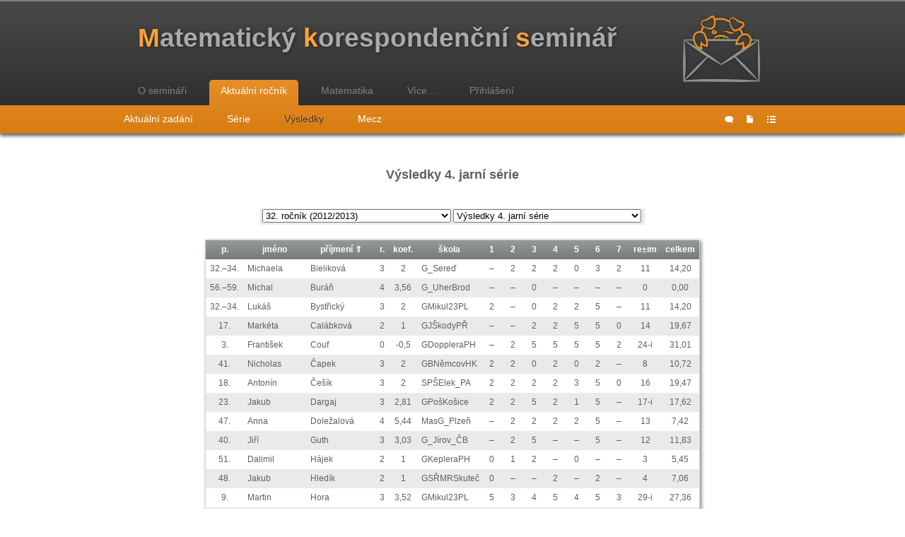

--- FILE ---
content_type: text/html; charset=utf-8
request_url: https://prase.cz/vysledky/index.php?id_vysl=314&orderBy=prijmeni&direction=ASC&page=1
body_size: 11851
content:

<!DOCTYPE html PUBLIC "-//W3C//DTD XHTML 1.0 Transitional//EN" "http://www.w3.org/TR/xhtml1/DTD/xhtml1-transitional.dtd">
<html xmlns="http://www.w3.org/1999/xhtml">
  <head>
    <meta http-equiv="Content-Type" content="text/html; charset=utf-8" />
    <meta name="Keywords" content="prase mks matematika korespondencni seminar mff vysledky"/>
    <meta name="Author" content="Tomáš Šavlík Pavlík"/>
    <meta name="Description" content="Celoroční matematická soutěž pro středoškoláky, archiv, knihovna s matematickými texty"/>
    <title>Výsledkové listiny</title>    <link rel="stylesheet" type="text/css" href="https://prase.cz/style/page_design.css" />
    <link rel="stylesheet" type="text/css" href="https://prase.cz/style/common.css" />
    <link rel="stylesheet" type="text/css" href="https://prase.cz/style/lightbox.css" />
    <link rel="stylesheet" type="text/css" href="https://prase.cz/style/jquery-ui.css" />
    <link rel="stylesheet" type="text/css" href="https://prase.cz/style/quickform.css" />
    <script type="text/javascript" language="javascript" src="https://prase.cz/common/jquery-1.10.2.min.js"></script>
    <script type="text/javascript" language="javascript" src="https://prase.cz/common/jquery-ui.js"></script>
    <script type="text/javascript" language="javascript" src="https://prase.cz/common/jquery.ba-dotimeout.min.js"></script>
    <script type="text/javascript" language="javascript" src="https://prase.cz/common/menu_tabs.js"></script>
    <script type="text/javascript" language="javascript" src="https://prase.cz/common/lightbox.js"></script>
    <script type="text/javascript" language="javascript" src="https://prase.cz/common/decode_mail.js"></script>
    <script type="text/javascript" language="javascript" src="https://prase.cz/common/quickform.js"></script>
    <link href="https://prase.cz/images/favicon.ico" type="image/x-icon" rel="shortcut icon" />

    <!-- Google Analytics -->
    <script type="text/javascript">
      var _gaq = _gaq || [];
      _gaq.push(['_setAccount', 'UA-19425696-1']);
            _gaq.push(['_setCustomVar', 1, 'User Type', 'Anonym', 2]);
      _gaq.push(['_trackPageview']);
      (function() {
        var ga = document.createElement('script'); ga.type = 'text/javascript'; ga.async = true;
        ga.src = ('https:' == document.location.protocol ? 'https://ssl' : 'http://www') + '.google-analytics.com/ga.js';
        var s = document.getElementsByTagName('script')[0]; s.parentNode.insertBefore(ga, s);
      })();
    </script>
  </head>

  <body>
    <div id="fb-root"></div>
    <script>
      (function(d, s, id) {
        var js, fjs = d.getElementsByTagName(s)[0];
        if (d.getElementById(id)) return;
        js = d.createElement(s); js.id = id;
        js.src = "//connect.facebook.net/cs_CZ/all.js#xfbml=1";
        fjs.parentNode.insertBefore(js, fjs);
      }(document, "script", "facebook-jssdk"));
    </script>

    <div class="main">
    
      <div class="header">
        <div class="header_resize">
          <div class="nadpis">
            <h1><a href="https://prase.cz/index.php">
              <span>M</span>atematický
              <span>k</span>orespondenční
              <span>s</span>eminář</a>
            </h1>
          </div>
          <div class="logo">
            <a href="https://prase.cz/index.php">
              <img alt="mks logo" src="https://prase.cz/images/mks_logo.png" />
            </a>
          </div>
          <div class="menu_nav">
            <ul id="tabs"><li class = "menu_element"><a href="#o_seminari">O semináři</a></li><li class = "active menu_element"><a href="#rocnik">Aktuální ročník</a></li><li class = "menu_element"><a href="#matematika">Matematika</a></li><li class = "menu_element"><a href="#vice">Více...</a></li><li><a id = "login_button" href="https://prase.cz/submit/">Přihlášení</a></li></ul>
          </div>
          <div class="clr"></div>
        </div>
      </div>
      <div class="header_submenu">
        <div class="header_submenu_resize">
          <div id="panes"><ul><li><a href="https://prase.cz/index.php">Úvod</a></li><li><a href="https://prase.cz/info/info.php">Informace</a></li><li><a href="https://prase.cz/info/pravidla.php">Pravidla</a></li><li><a href="https://prase.cz/organizatori.php">Organizátoři</a></li><li><a href="https://prase.cz/info/kontakt.php">Kontakt</a></li><li><a href="https://prase.cz/souhlas.php">Zpracování osobních údajů</a></li></ul><ul><li><a href="https://prase.cz/commentary/aktualni.php">Aktuální zadání</a></li><li><a href="https://prase.cz/commentary/commentary.php">Série</a></li><li class="active"><a href="https://prase.cz/vysledky/index.php">Výsledky</a></li><li><a href="https://prase.cz/mecz.php">Mecz</a></li></ul><ul><li><a href="https://prase.cz/naboj.php">Náboj</a></li><li><a href="https://prase.cz/archive/archive.php">Minulé ročníky</a></li><li><a href="https://prase.cz/knihovna">Knihovna</a></li><li><a href="https://prase.cz/MO.php">Příprava na MO</a></li><li><a href="https://prase.cz/iks.php">iKS</a></li></ul><ul><li><a href="https://prase.cz/chat/index.php">Chat</a></li><li><a href="https://prase.cz/fotogalerie/index.php">Fotogalerie</a></li><li><a href="https://prase.cz/soustredeni/index.php">Soustředění</a></li><li><a href="https://prase.cz/info/tex/index.php">TeX</a></li><li><a href="https://prase.cz/partneri.php">Partneři</a></li><li><a href="https://prase.cz/odkazy.php">Odkazy</a></li></ul></div>
          <div id="quick_links">
            <a title="chat" href="https://prase.cz/chat/" class="icon icon_chat"></a>
            <a title="zadání" href="https://prase.cz/commentary/aktualni.php" class="icon icon_document"></a>
            <a title="výsledky" href="https://prase.cz/vysledky/" class="icon icon_results"></a>
          </div>
        </div>
      </div>
    
    <div class="content">
      <div class="content_resize">
        <div class="mainbar mainbar_wide"><div align="center"><h1>Výsledky 4. jarní série</h1></div><br />
<form class="mksform" action="/vysledky/index.php" method="post" name="vyslForm" id="vyslForm">
<table border="0" align="center">

	<tr>
		<td align="right" valign="top"><b></b></td>
		<td valign="top" align="left">	<script type="text/javascript">
//<![CDATA[
function _hs_findOptions(ary, keys)
{
    if (ary == undefined) {
        return {};
    }
    var key = keys.shift();
    if (!key in ary) {
        return {};
    } else if (0 == keys.length) {
        return ary[key];
    } else {
        return _hs_findOptions(ary[key], keys);
    }
}

function _hs_findSelect(form, groupName, selectIndex)
{
    if (groupName+'['+ selectIndex +']' in form) {
        return form[groupName+'['+ selectIndex +']'];
    } else {
        return form[groupName+'['+ selectIndex +'][]'];
    }
}

function _hs_unescapeEntities(str)
{
    var div = document.createElement('div');
    div.innerHTML = str;
    return div.childNodes[0] ? div.childNodes[0].nodeValue : '';
}

function _hs_replaceOptions(ctl, options)
{
    var j = 0;
    ctl.options.length = 0;
    for (var i = 0; i < options.values.length; i++) {
        ctl.options[i] = new Option(
            (-1 == String(options.texts[i]).indexOf('&'))? options.texts[i]: _hs_unescapeEntities(options.texts[i]),
            options.values[i], false, false
        );
    }
}

function _hs_setValue(ctl, value)
{
    var testValue = {};
    if (value instanceof Array) {
        for (var i = 0; i < value.length; i++) {
            testValue[value[i]] = true;
        }
    } else {
        testValue[value] = true;
    }
    for (var i = 0; i < ctl.options.length; i++) {
        if (ctl.options[i].value in testValue) {
            ctl.options[i].selected = true;
        }
    }
}

function _hs_swapOptions(form, groupName, selectIndex)
{
    var hsValue = [];
    for (var i = 0; i <= selectIndex; i++) {
        hsValue[i] = _hs_findSelect(form, groupName, i).value;
    }

    _hs_replaceOptions(_hs_findSelect(form, groupName, selectIndex + 1),
                       _hs_findOptions(_hs_options[groupName][selectIndex], hsValue));
    if (selectIndex + 1 < _hs_options[groupName].length) {
        _hs_swapOptions(form, groupName, selectIndex + 1);
    }
}

function _hs_onReset(form, groupNames)
{
    for (var i = 0; i < groupNames.length; i++) {
        try {
            for (var j = 0; j <= _hs_options[groupNames[i]].length; j++) {
                _hs_setValue(_hs_findSelect(form, groupNames[i], j), _hs_defaults[groupNames[i]][j]);
                if (j < _hs_options[groupNames[i]].length) {
                    _hs_replaceOptions(_hs_findSelect(form, groupNames[i], j + 1),
                                       _hs_findOptions(_hs_options[groupNames[i]][j], _hs_defaults[groupNames[i]].slice(0, j + 1)));
                }
            }
        } catch (e) {
            if (!(e instanceof TypeError)) {
                throw e;
            }
        }
    }
}

function _hs_setupOnReset(form, groupNames)
{
    setTimeout(function() { _hs_onReset(form, groupNames); }, 25);
}

function _hs_onReload()
{
    var ctl;
    for (var i = 0; i < document.forms.length; i++) {
        for (var j in _hs_defaults) {
            if (ctl = _hs_findSelect(document.forms[i], j, 0)) {
                for (var k = 0; k < _hs_defaults[j].length; k++) {
                    _hs_setValue(_hs_findSelect(document.forms[i], j, k), _hs_defaults[j][k]);
                }
            }
        }
    }

    if (_hs_prevOnload) {
        _hs_prevOnload();
    }
}

var _hs_prevOnload = null;
if (window.onload) {
    _hs_prevOnload = window.onload;
}
window.onload = _hs_onReload;

var _hs_options = {};
var _hs_defaults = {};

_hs_options['id_vysl'] = [
{'45':{'values':[579,580,581,582,583,587,588,590,591,592,593,594],'texts':['Výsledky 1. podzimní série','Výsledky 2. podzimní série','Výsledky 3. podzimní série','Výsledky 4. podzimní série','Výsledky 1. jarní série','Výsledky 1. seriálové série','Výsledky 2. seriálové série','Výsledky podzimní části','Výsledky jarní části','Výsledky seriálu','Výsledky po 45. ročníku','Po třetí podzimní sérii']},'44':{'values':[562,563,564,565,566,567,568,569,570,571,572,573,574,575,576,577,578],'texts':['Výsledky 1. podzimní série','Výsledky 2. podzimní série','Výsledky 3. podzimní série','Výsledky 4. podzimní série','Výsledky 1. jarní série','Výsledky 2. jarní série','Výsledky 3. jarní série','Výsledky 4. jarní série','Výsledky 1. seriálové série','Výsledky 2. seriálové série','Výsledky 3. seriálové série','Výsledky podzimní části','Výsledky jarní části','Výsledky seriálu','Výsledky po 44. ročníku','Po třetí podzimní sérii','Výsledky 1. jarní a 2. seriálové série']},'43':{'values':[526,527,528,529,530,531,532,533,534,535,536,537,538,539,540,541,544],'texts':['Výsledky 1. podzimní série','Výsledky 2. podzimní série','Výsledky 3. podzimní série','Výsledky 4. podzimní série','Výsledky 1. jarní série','Výsledky 2. jarní série','Výsledky 3. jarní série','Výsledky 4. jarní série','Výsledky 1. seriálové série','Výsledky 2. seriálové série','Výsledky 3. seriálové série','Výsledky podzimní části','Výsledky jarní části','Výsledky seriálu','Výsledky po 43. ročníku','Výsledky po 3. podzimní sérii','Výsledky po 1. jarní sérii']},'42':{'values':[510,511,512,513,514,515,516,517,518,519,520,521,522,523,524,525],'texts':['Výsledky 1. podzimní série','Výsledky 2. podzimní série','Výsledky 3. podzimní série','Výsledky 4. podzimní série','Výsledky 1. jarní série','Výsledky 2. jarní série','Výsledky 3. jarní série','Výsledky 4. jarní série','Výsledky 1. seriálové série','Výsledky 2. seriálové série','Výsledky 3. seriálové série','Výsledky podzimní části','Výsledky jarní části','Výsledky seriálu','Výsledky po 42. ročníku','Výsledky po 3. podzimní sérii']},'41':{'values':[494,495,496,497,498,499,500,501,502,503,504,505,506,507,508,509],'texts':['Výsledky 1. podzimní série','Výsledky 2. podzimní série','Výsledky 3. podzimní série','Výsledky 4. podzimní série','Výsledky 1. jarní série','Výsledky 2. jarní série','Výsledky 3. jarní série','Výsledky 4. jarní série','Výsledky 1. seriálové série','Výsledky 2. seriálové série','Výsledky 3. seriálové série','Výsledky podzimní části','Výsledky jarní části','Výsledky seriálu','Výsledky po 41. ročníku','Výsledky po 3. podzimní sérii']},'40':{'values':[479,480,481,482,483,484,485,486,487,488,489,490,491,492,493],'texts':['Výsledky 1. podzimní série','Výsledky 2. podzimní série','Výsledky 3. podzimní série','Výsledky 4. podzimní série','Výsledky 1. jarní série','Výsledky 2. jarní série','Výsledky 3. jarní série','Výsledky 4. jarní série','Výsledky 1. seriálové série','Výsledky 2. seriálové série','Výsledky 3. seriálové série','Výsledky podzimní části','Výsledky jarní části','Výsledky seriálu','Výsledky po 40. ročníku']},'39':{'values':[463,464,465,466,467,468,469,470,471,472,473,474,475,476,477,478],'texts':['Výsledky 1. podzimní série','Výsledky 2. podzimní série','Výsledky 3. podzimní série','Výsledky 4. podzimní série','Výsledky 1. jarní série','Výsledky 2. jarní série','Výsledky 3. jarní série','Výsledky 4. jarní série','Výsledky 1. seriálové série','Výsledky 2. seriálové série','Výsledky 3. seriálové série','Výsledky podzimní části','Výsledky jarní části','Výsledky seriálu','Výsledky po 39. ročníku','Výsledky po 3. podzimní sérii']},'38':{'values':[445,446,447,448,449,450,451,452,453,454,455,456,457,458,459,460],'texts':['Výsledky 1. podzimní série','Výsledky 2. podzimní série','Výsledky 3. podzimní série','Výsledky 4. podzimní série','Výsledky 1. jarní série','Výsledky 2. jarní série','Výsledky 3. jarní série','Výsledky 4. jarní série','Výsledky 1. seriálové série','Výsledky 2. seriálové série','Výsledky 3. seriálové série','Výsledky podzimní části','Výsledky jarní části','Výsledky seriálu','Výsledky po 38. ročníku','Výsledky po 3. podzimní sérii']},'37':{'values':[428,429,430,431,432,433,434,435,436,437,438,439,440,441,442,443,444],'texts':['Výsledky 1. podzimní série','Výsledky 2. podzimní série','Výsledky 3. podzimní série','Výsledky 4. podzimní série','Výsledky 1. jarní série','Výsledky 2. jarní série','Výsledky 3. jarní série','Výsledky 4. jarní série','Výsledky 1. seriálové série','Výsledky 2. seriálové série','Výsledky 3. seriálové série','Výsledky podzimní části','Výsledky jarní části','Výsledky seriálu','Výsledky po 37. ročníku','Výsledky po 3. podzimní sérii','Aprílová série']},'36':{'values':[412,413,414,415,416,417,418,419,420,421,422,423,424,425,426,427],'texts':['Výsledky 1. podzimní série','Výsledky 2. podzimní série','Výsledky 3. podzimní série','Výsledky 4. podzimní série','Výsledky 1. jarní série','Výsledky 2. jarní série','Výsledky 3. jarní série','Výsledky 4. jarní série','Výsledky 1. seriálové série','Výsledky 2. seriálové série','Výsledky 3. seriálové série','Výsledky podzimní části','Výsledky jarní části','Výsledky seriálu','Výsledky po 36. ročníku','Výsledky po 3. podzimní sérii']},'35':{'values':[397,398,399,400,401,402,403,404,405,406,407,408,409,410,411],'texts':['Výsledky 1. podzimní série','Výsledky 2. podzimní série','Výsledky 3. podzimní série','Výsledky 4. podzimní série','Výsledky 1. jarní série','Výsledky 2. jarní série','Výsledky 3. jarní série','Výsledky 4. jarní série','Výsledky 1. seriálové série','Výsledky 2. seriálové série','Výsledky 3. seriálové série','Výsledky podzimní části','Výsledky jarní části','Výsledky seriálu','Výsledky po 35. ročníku']},'34':{'values':[342,343,344,345,346,347,348,349,350,351,352,355,359,360,361],'texts':['Výsledky 1. podzimní série','Výsledky 2. podzimní série','Výsledky 3. podzimní série','Výsledky 4. podzimní série','Výsledky 1. jarní série','Výsledky 2. jarní série','Výsledky 3. jarní série','Výsledky 4. jarní série','Výsledky 1. seriálové série','Výsledky 2. seriálové série','Výsledky 3. seriálové série','Výsledky podzimní části','Výsledky jarní části','Výsledky seriálu','Výsledky po 34. ročníku']},'33':{'values':[322,323,324,325,326,327,328,329,330,331,332,335,339,340,341],'texts':['Výsledky 1. podzimní série','Výsledky 2. podzimní série','Výsledky 3. podzimní série','Výsledky 4. podzimní série','Výsledky 1. jarní série','Výsledky 2. jarní série','Výsledky 3. jarní série','Výsledky 4. jarní série','Výsledky 1. seriálové série','Výsledky 2. seriálové série','Výsledky 3. seriálové série','Výsledky podzimní části','Výsledky jarní části','Výsledky seriálu','Výsledky 33. ročníku']},'32':{'values':[307,308,309,310,311,312,313,314,315,316,317,318,319,320,321],'texts':['Výsledky 1. podzimní série','Výsledky 2. podzimní série','Výsledky 3. podzimní série','Výsledky 4. podzimní série','Výsledky 1. jarní série','Výsledky 2. jarní série','Výsledky 3. jarní série','Výsledky 4. jarní série','Výsledky 1. seriálové série','Výsledky 2. seriálové série','Výsledky 3. seriálové série','Výsledky podzimní části','Výsledky jarní části','Výsledky seriálu','Výsledky 32. ročníku']},'31':{'values':[47,48,49,50,51,52,53,54,55,56,57,60,64,65,66],'texts':['Výsledky 1. podzimní série','Výsledky 2. podzimní série','Výsledky 3. podzimní série','Výsledky 4. podzimní série','Výsledky 1. jarní série','Výsledky 2. jarní série','Výsledky 3. jarní série','Výsledky 4. jarní série','Výsledky 1. seriálové série','Výsledky 2. seriálové série','Výsledky 3. seriálové série','Výsledky podzimní části','Výsledky jarní části','Výsledky seriálu','Výsledky 31. ročníku']},'30':{'values':[1,2,3,4,5,6,7,8,9,10,11,12,13,15],'texts':['Výsledky 1. podzimní série','Výsledky 2. podzimní série','Výsledky 3. podzimní série','Výsledky 4. podzimní série','Výsledky 1. jarní série','Výsledky 2. jarní série','Výsledky 3. jarní série','Výsledky 4. jarní série','Výsledky 1. seriálové série','Výsledky 2. seriálové série','Výsledky 3. seriálové série','Výsledky podzimní části','Výsledky jarní části','Výsledky 30. ročníku']},'29':{'values':[127,128,129,130,131,132,133,134,135,136,137,140,144,146],'texts':['Výsledky 1. podzimní série','Výsledky 2. podzimní série','Výsledky 3. podzimní série','Výsledky 4. podzimní série','Výsledky 1. jarní série','Výsledky 2. jarní série','Výsledky 3. jarní série','Výsledky 4. jarní série','Výsledky 1. seriálové série','Výsledky 2. seriálové série','Výsledky 3. seriálové série','Výsledky podzimní části','Výsledky jarní části','Výsledky 29. ročníku']},'28':{'values':[147,148,149,150,151,152,153,154,155,156,157,160,164,166],'texts':['Výsledky 1. série','Výsledky 2. série','Výsledky 3. série','Výsledky 4. série','Výsledky 5. série','Výsledky 6. série','Výsledky 7. série','Výsledky 8. série','Výsledky 1. seriálové série','Výsledky 2. seriálové série','Výsledky 3. seriálové série','Výsledky podzimní části','Výsledky jarní části','Výsledky 28. ročníku']},'27':{'values':[167,168,169,170,171,172,173,174,175,176,177,180,184,186],'texts':['Výsledky 1. série','Výsledky 2. série','Výsledky 3. série','Výsledky 4. série','Výsledky 5. série','Výsledky 6. série','Výsledky 7. série','Výsledky 8. série','Výsledky 1. seriálové série','Výsledky 2. seriálové série','Výsledky 3. seriálové série','Výsledky podzimní části','Výsledky jarní části','Výsledky 27. ročníku']},'26':{'values':[187,188,189,190,191,192,193,194,195,196,197,200,204,206],'texts':['Výsledky 1. série','Výsledky 2. série','Výsledky 3. série','Výsledky 4. série','Výsledky 5. série','Výsledky 6. série','Výsledky 7. série','Výsledky 8. série','Výsledky 1. seriálové série','Výsledky 2. seriálové série','Výsledky 3. seriálové série','Výsledky podzimní části','Výsledky jarní části','Výsledky 26. ročníku']},'25':{'values':[207,208,209,210,211,212,213,214,215,216,217,220,224,226],'texts':['Výsledky 1. série','Výsledky 2. série','Výsledky 3. série','Výsledky 4. série','Výsledky 5. série','Výsledky 6. série','Výsledky 7. série','Výsledky 8. série','Výsledky 1. seriálové série','Výsledky 2. seriálové série','Výsledky 3. seriálové série','Výsledky podzimní části','Výsledky jarní části','Výsledky 25. ročníku']},'24':{'values':[227,228,229,230,231,232,233,234,235,236,237,240,244,246],'texts':['Výsledky 1. série','Výsledky 2. série','Výsledky 3. série','Výsledky 4. série','Výsledky 5. série','Výsledky 6. série','Výsledky 7. série','Výsledky 8. série','Výsledky 1. seriálové série','Výsledky 2. seriálové série','Výsledky 3. seriálové série','Výsledky podzimní části','Výsledky jarní části','Výsledky 24. ročníku']},'23':{'values':[247,248,249,250,251,252,253,254,255,256,257,260,264,266],'texts':['Výsledky 1. série','Výsledky 2. série','Výsledky 3. série','Výsledky 4. série','Výsledky 5. série','Výsledky 6. série','Výsledky 7. série','Výsledky 8. série','Výsledky 1. seriálové série','Výsledky 2. seriálové série','Výsledky 3. seriálové série','Výsledky podzimní části','Výsledky jarní části','Výsledky 23. ročníku']},'22':{'values':[267,268,269,270,271,272,273,274,275,276,277,280,284,286],'texts':['Výsledky 1. série','Výsledky 2. série','Výsledky 3. série','Výsledky 4. série','Výsledky 5. série','Výsledky 6. série','Výsledky 7. série','Výsledky 8. série','Výsledky 1. seriálové série','Výsledky 2. seriálové série','Výsledky 3. seriálové série','Výsledky podzimní části','Výsledky jarní části','Výsledky 22. ročníku']},'21':{'values':[287,288,289,290,291,292,293,294,295,296,297,300,304,306],'texts':['Výsledky 1. série','Výsledky 2. série','Výsledky 3. série','Výsledky 4. série','Výsledky 5. série','Výsledky 6. série','Výsledky 7. série','Výsledky 8. série','Výsledky 1. seriálové série','Výsledky 2. seriálové série','Výsledky 3. seriálové série','Výsledky podzimní části','Výsledky jarní části','Výsledky 21. ročníku']}}
];
_hs_defaults['id_vysl'] = ['32','314'];
//]]>
</script><select style="width: 20em;" onchange="_hs_swapOptions(this.form, 'id_vysl', 0);this.form.submit();" name="id_vysl[0]">
	<option value="45">45. ročník (2025/2026)</option>
	<option value="44">44. ročník (2024/2025)</option>
	<option value="43">43. ročník (2023/2024)</option>
	<option value="42">42. ročník (2022/2023)</option>
	<option value="41">41. ročník (2021/2022)</option>
	<option value="40">40. ročník (2020/2021)</option>
	<option value="39">39. ročník (2019/2020)</option>
	<option value="38">38. ročník (2018/2019)</option>
	<option value="37">37. ročník (2017/2018)</option>
	<option value="36">36. ročník (2016/2017)</option>
	<option value="35">35. ročník (2015/2016)</option>
	<option value="34">34. ročník (2014/2015)</option>
	<option value="33">33. ročník (2013/2014)</option>
	<option value="32" selected="selected">32. ročník (2012/2013)</option>
	<option value="31">31. ročník (2011/2012)</option>
	<option value="30">30. ročník (2010/2011)</option>
	<option value="29">29. ročník (2009/2010)</option>
	<option value="28">28. ročník (2008/2009)</option>
	<option value="27">27. ročník (2007/2008)</option>
	<option value="26">26. ročník (2006/2007)</option>
	<option value="25">25. ročník (2005/2006)</option>
	<option value="24">24. ročník (2004/2005)</option>
	<option value="23">23. ročník (2003/2004)</option>
	<option value="22">22. ročník (2002/2003)</option>
	<option value="21">21. ročník (2001/2002)</option>
</select>&nbsp;<select style="width: 20em;" onchange="this.form.submit();" name="id_vysl[1]">
	<option value="307">Výsledky 1. podzimní série</option>
	<option value="308">Výsledky 2. podzimní série</option>
	<option value="309">Výsledky 3. podzimní série</option>
	<option value="310">Výsledky 4. podzimní série</option>
	<option value="311">Výsledky 1. jarní série</option>
	<option value="312">Výsledky 2. jarní série</option>
	<option value="313">Výsledky 3. jarní série</option>
	<option value="314" selected="selected">Výsledky 4. jarní série</option>
	<option value="315">Výsledky 1. seriálové série</option>
	<option value="316">Výsledky 2. seriálové série</option>
	<option value="317">Výsledky 3. seriálové série</option>
	<option value="318">Výsledky podzimní části</option>
	<option value="319">Výsledky jarní části</option>
	<option value="320">Výsledky seriálu</option>
	<option value="321">Výsledky 32. ročníku</option>
</select>&nbsp;<input style="display:none;" name="" value="Zobrazit" type="submit" /></td>
	</tr><input name="_qf__vyslForm" type="hidden" value="" />
<input name="lang" type="hidden" value="cs" />

</table>
</form><br /><table align="center" class="db_table" id="table">
	<thead>
		<tr>
			<th align="center"><a href="/vysledky/index.php?id_vysl=314&amp;orderBy=sort&amp;direction=ASC&amp;page=1" ><span title="pořadí">p.</span></a></th>
			<th><a href="/vysledky/index.php?id_vysl=314&amp;orderBy=jmeno&amp;direction=ASC&amp;page=1" >jméno</a></th>
			<th><a href="/vysledky/index.php?id_vysl=314&amp;orderBy=prijmeni&amp;direction=DESC&amp;page=1" >příjmení &uArr;</a></th>
			<th align="center"><a href="/vysledky/index.php?id_vysl=314&amp;orderBy=rocnik&amp;direction=ASC&amp;page=1" ><span title="ročník">r.</span></a></th>
			<th align="center"><a href="/vysledky/index.php?id_vysl=314&amp;orderBy=kappa&amp;direction=ASC&amp;page=1" ><span title="koeficient">koef.</span></a></th>
			<th><a href="/vysledky/index.php?id_vysl=314&amp;orderBy=skola&amp;direction=ASC&amp;page=1" >škola</a></th>
			<th align="center"><a href="/vysledky/index.php?id_vysl=314&amp;orderBy=1&amp;direction=DESC&amp;page=1" ><span style="width:1.5em; display:block;">1</span></a></th>
			<th align="center"><a href="/vysledky/index.php?id_vysl=314&amp;orderBy=2&amp;direction=DESC&amp;page=1" ><span style="width:1.5em; display:block;">2</span></a></th>
			<th align="center"><a href="/vysledky/index.php?id_vysl=314&amp;orderBy=3&amp;direction=DESC&amp;page=1" ><span style="width:1.5em; display:block;">3</span></a></th>
			<th align="center"><a href="/vysledky/index.php?id_vysl=314&amp;orderBy=4&amp;direction=DESC&amp;page=1" ><span style="width:1.5em; display:block;">4</span></a></th>
			<th align="center"><a href="/vysledky/index.php?id_vysl=314&amp;orderBy=5&amp;direction=DESC&amp;page=1" ><span style="width:1.5em; display:block;">5</span></a></th>
			<th align="center"><a href="/vysledky/index.php?id_vysl=314&amp;orderBy=6&amp;direction=DESC&amp;page=1" ><span style="width:1.5em; display:block;">6</span></a></th>
			<th align="center"><a href="/vysledky/index.php?id_vysl=314&amp;orderBy=7&amp;direction=DESC&amp;page=1" ><span style="width:1.5em; display:block;">7</span></a></th>
			<th align="center"><a href="/vysledky/index.php?id_vysl=314&amp;orderBy=re%2Fim_sort&amp;direction=DESC&amp;page=1" >re&plusmn;im</a></th>
			<th align="center"><a href="/vysledky/index.php?id_vysl=314&amp;orderBy=sort&amp;direction=ASC&amp;page=1" >celkem</a></th>
		</tr>
	</thead>
	<tbody>
		<tr>
			<td align="center">32.&ndash;34.</td>
			<td>Michaela</td>
			<td>Bieliková</td>
			<td align="center">3</td>
			<td align="center">2</td>
			<td><span style='width:6.5em;  display:block;' title='Gymnázium, Kostolná 119/8, Sereď'>G_Sereď</span></td>
			<td align="center">&ndash;</td>
			<td align="center"><span style='width:1.5em; display:block;' title='2'>2</span></td>
			<td align="center"><span style='width:1.5em; display:block;' title='2'>2</span></td>
			<td align="center"><span style='width:1.5em; display:block;' title='2'>2</span></td>
			<td align="center"><span style='width:1.5em; display:block;' title='0'>0</span></td>
			<td align="center"><span style='width:1.5em; display:block;' title='3'>3</span></td>
			<td align="center"><span style='width:1.5em; display:block;' title='2'>2</span></td>
			<td align="center">11</td>
			<td align="center">14,20</td>
		</tr>
		<tr class="odd">
			<td align="center">56.&ndash;59.</td>
			<td>Michal</td>
			<td>Buráň</td>
			<td align="center">4</td>
			<td align="center">3,56</td>
			<td><span style='width:6.5em;  display:block;' title='Gymnázium J. A. Komenského a Jaz. škola, Komenského 169, Uherský Brod'>G_UherBrod</span></td>
			<td align="center">&ndash;</td>
			<td align="center">&ndash;</td>
			<td align="center"><span style='width:1.5em; display:block;' title='0'>0</span></td>
			<td align="center">&ndash;</td>
			<td align="center">&ndash;</td>
			<td align="center">&ndash;</td>
			<td align="center">&ndash;</td>
			<td align="center">0</td>
			<td align="center">0,00</td>
		</tr>
		<tr>
			<td align="center">32.&ndash;34.</td>
			<td>Lukáš</td>
			<td>Bystřický</td>
			<td align="center">3</td>
			<td align="center">2</td>
			<td><span style='width:6.5em;  display:block;' title='Gymnázium, Mikulášské náměstí 23, Plzeň'>GMikul23PL</span></td>
			<td align="center"><span style='width:1.5em; display:block;' title='2'>2</span></td>
			<td align="center">&ndash;</td>
			<td align="center"><span style='width:1.5em; display:block;' title='0'>0</span></td>
			<td align="center"><span style='width:1.5em; display:block;' title='2'>2</span></td>
			<td align="center"><span style='width:1.5em; display:block;' title='2'>2</span></td>
			<td align="center"><span style='width:1.5em; display:block;' title='5'>5</span></td>
			<td align="center">&ndash;</td>
			<td align="center">11</td>
			<td align="center">14,20</td>
		</tr>
		<tr class="odd">
			<td align="center">17.</td>
			<td>Markéta</td>
			<td>Calábková</td>
			<td align="center">2</td>
			<td align="center">1</td>
			<td><span style='width:6.5em;  display:block;' title='Gymnázium Jakuba Škody, Komenského 29, Přerov'>GJŠkodyPŘ</span></td>
			<td align="center">&ndash;</td>
			<td align="center">&ndash;</td>
			<td align="center"><span style='width:1.5em; display:block;' title='2'>2</span></td>
			<td align="center"><span style='width:1.5em; display:block;' title='2'>2</span></td>
			<td align="center"><span style='width:1.5em; display:block;' title='5'>5</span></td>
			<td align="center"><span style='width:1.5em; display:block;' title='5'>5</span></td>
			<td align="center"><span style='width:1.5em; display:block;' title='0'>0</span></td>
			<td align="center">14</td>
			<td align="center">19,67</td>
		</tr>
		<tr>
			<td align="center">3.</td>
			<td>František</td>
			<td>Couf</td>
			<td align="center">0</td>
			<td align="center">-0,5</td>
			<td><span style='width:6.5em;  display:block;' title='Gymnázium Christiana Dopplera, Zborovská 621/45, Praha 5 - Malá Strana'>GDoppleraPH</span></td>
			<td align="center">&ndash;</td>
			<td align="center"><span style='width:1.5em; display:block;' title='2'>2</span></td>
			<td align="center"><span style='width:1.5em; display:block;' title='5'>5</span></td>
			<td align="center"><span style='width:1.5em; display:block;' title='5'>5</span></td>
			<td align="center"><span style='width:1.5em; display:block;' title='5-i'>5</span></td>
			<td align="center"><span style='width:1.5em; display:block;' title='5'>5</span></td>
			<td align="center"><span style='width:1.5em; display:block;' title='2'>2</span></td>
			<td align="center">24-i</td>
			<td align="center">31,01</td>
		</tr>
		<tr class="odd">
			<td align="center">41.</td>
			<td>Nicholas</td>
			<td>Čapek</td>
			<td align="center">3</td>
			<td align="center">2</td>
			<td><span style='width:6.5em;  display:block;' title='Gymnázium Boženy Němcové, Pospíšilova třída 324, Hradec Králové'>GBNěmcovHK</span></td>
			<td align="center"><span style='width:1.5em; display:block;' title='2'>2</span></td>
			<td align="center"><span style='width:1.5em; display:block;' title='2'>2</span></td>
			<td align="center"><span style='width:1.5em; display:block;' title='0'>0</span></td>
			<td align="center"><span style='width:1.5em; display:block;' title='2'>2</span></td>
			<td align="center"><span style='width:1.5em; display:block;' title='0'>0</span></td>
			<td align="center"><span style='width:1.5em; display:block;' title='2'>2</span></td>
			<td align="center">&ndash;</td>
			<td align="center">8</td>
			<td align="center">10,72</td>
		</tr>
		<tr>
			<td align="center">18.</td>
			<td>Antonín</td>
			<td>Češík</td>
			<td align="center">3</td>
			<td align="center">2</td>
			<td><span style='width:6.5em;  display:block;' title='SPŠ elektrotechnická a VOŠ, Karla IV. 13, Pardubice'>SPŠElek_PA</span></td>
			<td align="center"><span style='width:1.5em; display:block;' title='2'>2</span></td>
			<td align="center"><span style='width:1.5em; display:block;' title='2'>2</span></td>
			<td align="center"><span style='width:1.5em; display:block;' title='2'>2</span></td>
			<td align="center"><span style='width:1.5em; display:block;' title='2'>2</span></td>
			<td align="center"><span style='width:1.5em; display:block;' title='3'>3</span></td>
			<td align="center"><span style='width:1.5em; display:block;' title='5'>5</span></td>
			<td align="center"><span style='width:1.5em; display:block;' title='0'>0</span></td>
			<td align="center">16</td>
			<td align="center">19,47</td>
		</tr>
		<tr class="odd">
			<td align="center">23.</td>
			<td>Jakub</td>
			<td>Dargaj</td>
			<td align="center">3</td>
			<td align="center">2,81</td>
			<td><span style='width:6.5em;  display:block;' title='Gymnázium, Poštová 9, Košice'>GPošKošice</span></td>
			<td align="center"><span style='width:1.5em; display:block;' title='2'>2</span></td>
			<td align="center"><span style='width:1.5em; display:block;' title='2'>2</span></td>
			<td align="center"><span style='width:1.5em; display:block;' title='5'>5</span></td>
			<td align="center"><span style='width:1.5em; display:block;' title='2-i'>2</span></td>
			<td align="center"><span style='width:1.5em; display:block;' title='1'>1</span></td>
			<td align="center"><span style='width:1.5em; display:block;' title='5'>5</span></td>
			<td align="center">&ndash;</td>
			<td align="center">17-i</td>
			<td align="center">17,62</td>
		</tr>
		<tr>
			<td align="center">47.</td>
			<td>Anna</td>
			<td>Doležalová</td>
			<td align="center">4</td>
			<td align="center">5,44</td>
			<td><span style='width:6.5em;  display:block;' title='Masarykovo gymnázium, Petákova 2, Plzeň'>MasG_Plzeň</span></td>
			<td align="center">&ndash;</td>
			<td align="center"><span style='width:1.5em; display:block;' title='2'>2</span></td>
			<td align="center"><span style='width:1.5em; display:block;' title='2'>2</span></td>
			<td align="center"><span style='width:1.5em; display:block;' title='2'>2</span></td>
			<td align="center"><span style='width:1.5em; display:block;' title='2'>2</span></td>
			<td align="center"><span style='width:1.5em; display:block;' title='5'>5</span></td>
			<td align="center">&ndash;</td>
			<td align="center">13</td>
			<td align="center">7,42</td>
		</tr>
		<tr class="odd">
			<td align="center">40.</td>
			<td>Jiří</td>
			<td>Guth</td>
			<td align="center">3</td>
			<td align="center">3,03</td>
			<td><span style='width:6.5em;  display:block;' title='Gymnázium, Jírovcova 8, České Budějovice'>G_Jírov_ČB</span></td>
			<td align="center">&ndash;</td>
			<td align="center"><span style='width:1.5em; display:block;' title='2'>2</span></td>
			<td align="center"><span style='width:1.5em; display:block;' title='5'>5</span></td>
			<td align="center">&ndash;</td>
			<td align="center">&ndash;</td>
			<td align="center"><span style='width:1.5em; display:block;' title='5'>5</span></td>
			<td align="center">&ndash;</td>
			<td align="center">12</td>
			<td align="center">11,83</td>
		</tr>
		<tr>
			<td align="center">51.</td>
			<td>Dalimil</td>
			<td>Hájek</td>
			<td align="center">2</td>
			<td align="center">1</td>
			<td><span style='width:6.5em;  display:block;' title='Gymnázium Jana Keplera, Parléřova 2, Praha 6'>GKepleraPH</span></td>
			<td align="center"><span style='width:1.5em; display:block;' title='0'>0</span></td>
			<td align="center"><span style='width:1.5em; display:block;' title='1'>1</span></td>
			<td align="center"><span style='width:1.5em; display:block;' title='2'>2</span></td>
			<td align="center">&ndash;</td>
			<td align="center"><span style='width:1.5em; display:block;' title='0'>0</span></td>
			<td align="center">&ndash;</td>
			<td align="center">&ndash;</td>
			<td align="center">3</td>
			<td align="center">5,45</td>
		</tr>
		<tr class="odd">
			<td align="center">48.</td>
			<td>Jakub</td>
			<td>Hledík</td>
			<td align="center">2</td>
			<td align="center">1</td>
			<td><span style='width:6.5em;  display:block;' title='Gymnázium Suverénního řádu maltézských rytířů ve Skutči, Vítězslava Nováka 584, Skuteč'>GSŘMRSkuteč</span></td>
			<td align="center"><span style='width:1.5em; display:block;' title='0'>0</span></td>
			<td align="center">&ndash;</td>
			<td align="center">&ndash;</td>
			<td align="center"><span style='width:1.5em; display:block;' title='2'>2</span></td>
			<td align="center">&ndash;</td>
			<td align="center"><span style='width:1.5em; display:block;' title='2'>2</span></td>
			<td align="center">&ndash;</td>
			<td align="center">4</td>
			<td align="center">7,06</td>
		</tr>
		<tr>
			<td align="center">9.</td>
			<td>Martin</td>
			<td>Hora</td>
			<td align="center">3</td>
			<td align="center">3,52</td>
			<td><span style='width:6.5em;  display:block;' title='Gymnázium, Mikulášské náměstí 23, Plzeň'>GMikul23PL</span></td>
			<td align="center"><span style='width:1.5em; display:block;' title='5'>5</span></td>
			<td align="center"><span style='width:1.5em; display:block;' title='3'>3</span></td>
			<td align="center"><span style='width:1.5em; display:block;' title='4'>4</span></td>
			<td align="center"><span style='width:1.5em; display:block;' title='5-i'>5</span></td>
			<td align="center"><span style='width:1.5em; display:block;' title='4'>4</span></td>
			<td align="center"><span style='width:1.5em; display:block;' title='5'>5</span></td>
			<td align="center"><span style='width:1.5em; display:block;' title='3'>3</span></td>
			<td align="center">29-i</td>
			<td align="center">27,36</td>
		</tr>
		<tr class="odd">
			<td align="center">49.</td>
			<td>Ivona</td>
			<td>Hrivová</td>
			<td align="center">3</td>
			<td align="center">2</td>
			<td><span style='width:6.5em;  display:block;' title='Gymnázium, Veľká okružná 22, Žilina'>GOkrŽilina</span></td>
			<td align="center">&ndash;</td>
			<td align="center">&ndash;</td>
			<td align="center">&ndash;</td>
			<td align="center"><span style='width:1.5em; display:block;' title='2'>2</span></td>
			<td align="center"><span style='width:1.5em; display:block;' title='1'>1</span></td>
			<td align="center"><span style='width:1.5em; display:block;' title='2'>2</span></td>
			<td align="center">&ndash;</td>
			<td align="center">5</td>
			<td align="center">6,97</td>
		</tr>
		<tr>
			<td align="center">11.</td>
			<td>David</td>
			<td>Hruška</td>
			<td align="center">4</td>
			<td align="center">4,97</td>
			<td><span style='width:6.5em;  display:block;' title='Gymnázium, Mikulášské náměstí 23, Plzeň'>GMikul23PL</span></td>
			<td align="center"><span style='width:1.5em; display:block;' title='5'>5</span></td>
			<td align="center"><span style='width:1.5em; display:block;' title='2'>2</span></td>
			<td align="center"><span style='width:1.5em; display:block;' title='5'>5</span></td>
			<td align="center"><span style='width:1.5em; display:block;' title='5+i'>5</span></td>
			<td align="center"><span style='width:1.5em; display:block;' title='5'>5</span></td>
			<td align="center"><span style='width:1.5em; display:block;' title='4'>4</span></td>
			<td align="center"><span style='width:1.5em; display:block;' title='2'>2</span></td>
			<td align="center">28+i</td>
			<td align="center">23,99</td>
		</tr>
		<tr class="odd">
			<td align="center">37.&ndash;39.</td>
			<td>Aranka</td>
			<td>Hrušková</td>
			<td align="center">3</td>
			<td align="center">2</td>
			<td><span style='width:6.5em;  display:block;' title='Gymnázium Christiana Dopplera, Zborovská 621/45, Praha 5 - Malá Strana'>GDoppleraPH</span></td>
			<td align="center">&ndash;</td>
			<td align="center"><span style='width:1.5em; display:block;' title='2'>2</span></td>
			<td align="center"><span style='width:1.5em; display:block;' title='2'>2</span></td>
			<td align="center">&ndash;</td>
			<td align="center"><span style='width:1.5em; display:block;' title='3'>3</span></td>
			<td align="center"><span style='width:1.5em; display:block;' title='2'>2</span></td>
			<td align="center">&ndash;</td>
			<td align="center">9</td>
			<td align="center">11,91</td>
		</tr>
		<tr>
			<td align="center">28.</td>
			<td>Štěpán</td>
			<td>Šimsa</td>
			<td align="center">4</td>
			<td align="center">5,96</td>
			<td><span style='width:6.5em;  display:block;' title='Gymnázium Josefa Jungmanna, Svojsíkova 1, Litoměřice'>GJungmanLT</span></td>
			<td align="center"><span style='width:1.5em; display:block;' title='5'>5</span></td>
			<td align="center"><span style='width:1.5em; display:block;' title='5'>5</span></td>
			<td align="center"><span style='width:1.5em; display:block;' title='5'>5</span></td>
			<td align="center"><span style='width:1.5em; display:block;' title='2'>2</span></td>
			<td align="center"><span style='width:1.5em; display:block;' title='2'>2</span></td>
			<td align="center"><span style='width:1.5em; display:block;' title='5'>5</span></td>
			<td align="center">&ndash;</td>
			<td align="center">24</td>
			<td align="center">16,03</td>
		</tr>
		<tr class="odd">
			<td align="center">44.</td>
			<td>Barbora</td>
			<td>Šmídová</td>
			<td align="center">3</td>
			<td align="center">2,49</td>
			<td><span style='width:6.5em;  display:block;' title='Gymnázium Petra Bezruče, ČSA 517, Frýdek-Místek'>GBezručeFM</span></td>
			<td align="center">&ndash;</td>
			<td align="center"><span style='width:1.5em; display:block;' title='0'>0</span></td>
			<td align="center"><span style='width:1.5em; display:block;' title='2'>2</span></td>
			<td align="center"><span style='width:1.5em; display:block;' title='2'>2</span></td>
			<td align="center"><span style='width:1.5em; display:block;' title='1'>1</span></td>
			<td align="center"><span style='width:1.5em; display:block;' title='2'>2</span></td>
			<td align="center">&ndash;</td>
			<td align="center">7</td>
			<td align="center">8,43</td>
		</tr>
		<tr>
			<td align="center">13.</td>
			<td>Jan</td>
			<td>Šorm</td>
			<td align="center">1</td>
			<td align="center">0</td>
			<td><span style='width:6.5em;  display:block;' title='Gymnázium, třída Kapitána Jaroše 14, Brno'>GJarošeBO</span></td>
			<td align="center">&ndash;</td>
			<td align="center"><span style='width:1.5em; display:block;' title='2'>2</span></td>
			<td align="center"><span style='width:1.5em; display:block;' title='2'>2</span></td>
			<td align="center"><span style='width:1.5em; display:block;' title='2'>2</span></td>
			<td align="center"><span style='width:1.5em; display:block;' title='4'>4</span></td>
			<td align="center"><span style='width:1.5em; display:block;' title='4'>4</span></td>
			<td align="center">&ndash;</td>
			<td align="center">14</td>
			<td align="center">22,25</td>
		</tr>
		<tr class="odd">
			<td align="center">53.</td>
			<td>Kristýna</td>
			<td>Šudomová</td>
			<td align="center">1</td>
			<td align="center">0</td>
			<td><span style='width:6.5em;  display:block;' title='Gymnázium, Komenského 60, Valašské Klobouky'>GValašKlob</span></td>
			<td align="center"><span style='width:1.5em; display:block;' title='0'>0</span></td>
			<td align="center">&ndash;</td>
			<td align="center"><span style='width:1.5em; display:block;' title='0'>0</span></td>
			<td align="center"><span style='width:1.5em; display:block;' title='0'>0</span></td>
			<td align="center"><span style='width:1.5em; display:block;' title='0'>0</span></td>
			<td align="center"><span style='width:1.5em; display:block;' title='2'>2</span></td>
			<td align="center">&ndash;</td>
			<td align="center">2</td>
			<td align="center">5,13</td>
		</tr>
		<tr>
			<td align="center">1.</td>
			<td>Radovan</td>
			<td>Švarc</td>
			<td align="center">2</td>
			<td align="center">3,03</td>
			<td><span style='width:6.5em;  display:block;' title='Gymnázium, Tyršovo náměstí 970, Česká Třebová'>G_ČTřebová</span></td>
			<td align="center"><span style='width:1.5em; display:block;' title='5'>5</span></td>
			<td align="center"><span style='width:1.5em; display:block;' title='3'>3</span></td>
			<td align="center"><span style='width:1.5em; display:block;' title='5'>5</span></td>
			<td align="center"><span style='width:1.5em; display:block;' title='5'>5</span></td>
			<td align="center"><span style='width:1.5em; display:block;' title='5+i'>5</span></td>
			<td align="center"><span style='width:1.5em; display:block;' title='5'>5</span></td>
			<td align="center"><span style='width:1.5em; display:block;' title='5'>5</span></td>
			<td align="center">33+i</td>
			<td align="center">33,24</td>
		</tr>
		<tr class="odd">
			<td align="center">21.</td>
			<td>Kristýna</td>
			<td>Ilievová</td>
			<td align="center">2</td>
			<td align="center">1,42</td>
			<td><span style='width:6.5em;  display:block;' title='Gymnázium, Masarykova 138, Milevsko'>G_Milevsko</span></td>
			<td align="center"><span style='width:1.5em; display:block;' title='0'>0</span></td>
			<td align="center">&ndash;</td>
			<td align="center"><span style='width:1.5em; display:block;' title='2'>2</span></td>
			<td align="center"><span style='width:1.5em; display:block;' title='5'>5</span></td>
			<td align="center"><span style='width:1.5em; display:block;' title='2'>2</span></td>
			<td align="center"><span style='width:1.5em; display:block;' title='5'>5</span></td>
			<td align="center">&ndash;</td>
			<td align="center">14</td>
			<td align="center">18,75</td>
		</tr>
		<tr>
			<td align="center">29.</td>
			<td>Jan</td>
			<td>Kadlec</td>
			<td align="center">2</td>
			<td align="center">1,7</td>
			<td><span style='width:6.5em;  display:block;' title='Gymnázium Jaroslava Vrchlického, Národních mučedníků 347, Klatovy'>G_Klatovy</span></td>
			<td align="center">&ndash;</td>
			<td align="center"><span style='width:1.5em; display:block;' title='2'>2</span></td>
			<td align="center"><span style='width:1.5em; display:block;' title='2'>2</span></td>
			<td align="center">&ndash;</td>
			<td align="center"><span style='width:1.5em; display:block;' title='2'>2</span></td>
			<td align="center"><span style='width:1.5em; display:block;' title='4'>4</span></td>
			<td align="center"><span style='width:1.5em; display:block;' title='2'>2</span></td>
			<td align="center">12</td>
			<td align="center">16,00</td>
		</tr>
		<tr class="odd">
			<td align="center">50.</td>
			<td>Barbora</td>
			<td>Kociánová</td>
			<td align="center">4</td>
			<td align="center">3,62</td>
			<td><span style='width:6.5em;  display:block;' title='Gymnázium, Lesní čtvrť 1364, Zlín'>GLesníZlín</span></td>
			<td align="center">&ndash;</td>
			<td align="center"><span style='width:1.5em; display:block;' title='2'>2</span></td>
			<td align="center">&ndash;</td>
			<td align="center"><span style='width:1.5em; display:block;' title='2'>2</span></td>
			<td align="center">&ndash;</td>
			<td align="center"><span style='width:1.5em; display:block;' title='4'>4</span></td>
			<td align="center">&ndash;</td>
			<td align="center">8</td>
			<td align="center">6,40</td>
		</tr>
		<tr>
			<td align="center">12.</td>
			<td>Matěj</td>
			<td>Konečný</td>
			<td align="center">2</td>
			<td align="center">1</td>
			<td><span style='width:6.5em;  display:block;' title='Gymnázium, Jírovcova 8, České Budějovice'>G_Jírov_ČB</span></td>
			<td align="center"><span style='width:1.5em; display:block;' title='2'>2</span></td>
			<td align="center"><span style='width:1.5em; display:block;' title='2'>2</span></td>
			<td align="center"><span style='width:1.5em; display:block;' title='2'>2</span></td>
			<td align="center"><span style='width:1.5em; display:block;' title='2'>2</span></td>
			<td align="center"><span style='width:1.5em; display:block;' title='5'>5</span></td>
			<td align="center"><span style='width:1.5em; display:block;' title='5'>5</span></td>
			<td align="center">&ndash;</td>
			<td align="center">18</td>
			<td align="center">23,49</td>
		</tr>
		<tr class="odd">
			<td align="center">15.</td>
			<td>Tomáš</td>
			<td>Konečný</td>
			<td align="center">0</td>
			<td align="center">-0,5</td>
			<td><span style='width:6.5em;  display:block;' title='Gymnázium Jana V. Jirsíka, Fráni Šrámka 23, České Budějovice'>GJirsíkaČB</span></td>
			<td align="center">&ndash;</td>
			<td align="center"><span style='width:1.5em; display:block;' title='2'>2</span></td>
			<td align="center"><span style='width:1.5em; display:block;' title='2'>2</span></td>
			<td align="center"><span style='width:1.5em; display:block;' title='2'>2</span></td>
			<td align="center"><span style='width:1.5em; display:block;' title='2'>2</span></td>
			<td align="center"><span style='width:1.5em; display:block;' title='2'>2</span></td>
			<td align="center">&ndash;</td>
			<td align="center">10</td>
			<td align="center">20,21</td>
		</tr>
		<tr>
			<td align="center">56.&ndash;59.</td>
			<td>Vendula</td>
			<td>Kotyzová</td>
			<td align="center">3</td>
			<td align="center">2,2</td>
			<td><span style='width:6.5em;  display:block;' title='Wichterlovo gymnázium, Čs. exilu 669, Ostrava - Poruba'>WichtG_OS</span></td>
			<td align="center">&ndash;</td>
			<td align="center">&ndash;</td>
			<td align="center"><span style='width:1.5em; display:block;' title='0'>0</span></td>
			<td align="center"><span style='width:1.5em; display:block;' title='0'>0</span></td>
			<td align="center">&ndash;</td>
			<td align="center">&ndash;</td>
			<td align="center">&ndash;</td>
			<td align="center">0</td>
			<td align="center">0,00</td>
		</tr>
		<tr class="odd">
			<td align="center">25.</td>
			<td>Miroslav</td>
			<td>Krabec</td>
			<td align="center">3</td>
			<td align="center">2,06</td>
			<td><span style='width:6.5em;  display:block;' title='Gymnázium, Komenského 2, Havířov - Město'>G_KomHavíř</span></td>
			<td align="center">&ndash;</td>
			<td align="center"><span style='width:1.5em; display:block;' title='2'>2</span></td>
			<td align="center"><span style='width:1.5em; display:block;' title='2'>2</span></td>
			<td align="center"><span style='width:1.5em; display:block;' title='2'>2</span></td>
			<td align="center"><span style='width:1.5em; display:block;' title='2'>2</span></td>
			<td align="center"><span style='width:1.5em; display:block;' title='4'>4</span></td>
			<td align="center"><span style='width:1.5em; display:block;' title='2'>2</span></td>
			<td align="center">14</td>
			<td align="center">17,27</td>
		</tr>
		<tr>
			<td align="center">6.</td>
			<td>Katarína</td>
			<td>Krajčiová</td>
			<td align="center">2</td>
			<td align="center">1,56</td>
			<td><span style='width:6.5em;  display:block;' title='Gymnázium, Alejová 1, Košice'>GAlejKošic</span></td>
			<td align="center"><span style='width:1.5em; display:block;' title='5'>5</span></td>
			<td align="center"><span style='width:1.5em; display:block;' title='2'>2</span></td>
			<td align="center"><span style='width:1.5em; display:block;' title='5'>5</span></td>
			<td align="center"><span style='width:1.5em; display:block;' title='5'>5</span></td>
			<td align="center"><span style='width:1.5em; display:block;' title='4'>4</span></td>
			<td align="center"><span style='width:1.5em; display:block;' title='4'>4</span></td>
			<td align="center"><span style='width:1.5em; display:block;' title='1'>1</span></td>
			<td align="center">26</td>
			<td align="center">29,02</td>
		</tr>
		<tr class="odd">
			<td align="center">20.</td>
			<td>Dominik</td>
			<td>Krasula</td>
			<td align="center">0</td>
			<td align="center">-0,5</td>
			<td><span style='width:6.5em;  display:block;' title='Gymnázium, Smetanův okruh 2, Krnov'>G_Krnov</span></td>
			<td align="center"><span style='width:1.5em; display:block;' title='0'>0</span></td>
			<td align="center"><span style='width:1.5em; display:block;' title='2'>2</span></td>
			<td align="center"><span style='width:1.5em; display:block;' title='3'>3</span></td>
			<td align="center">&ndash;</td>
			<td align="center"><span style='width:1.5em; display:block;' title='1'>1</span></td>
			<td align="center"><span style='width:1.5em; display:block;' title='3'>3</span></td>
			<td align="center"><span style='width:1.5em; display:block;' title='0'>0</span></td>
			<td align="center">9</td>
			<td align="center">19,01</td>
		</tr>
		<tr>
			<td align="center">43.</td>
			<td>Jan</td>
			<td>Krejčí</td>
			<td align="center">3</td>
			<td align="center">2</td>
			<td><span style='width:6.5em;  display:block;' title='Gymnázium M. Koperníka, 17. listopadu 526, Bílovec'>G_Bílovec</span></td>
			<td align="center">&ndash;</td>
			<td align="center"><span style='width:1.5em; display:block;' title='2'>2</span></td>
			<td align="center"><span style='width:1.5em; display:block;' title='2'>2</span></td>
			<td align="center">&ndash;</td>
			<td align="center">&ndash;</td>
			<td align="center"><span style='width:1.5em; display:block;' title='3'>3</span></td>
			<td align="center"><span style='width:1.5em; display:block;' title='0'>0</span></td>
			<td align="center">7</td>
			<td align="center">9,50</td>
		</tr>
		<tr class="odd">
			<td align="center">56.&ndash;59.</td>
			<td>Václav</td>
			<td>Krchňák</td>
			<td align="center">1</td>
			<td align="center">0</td>
			<td><span style='width:6.5em;  display:block;' title='Gymnázium, třída Kapitána Jaroše 14, Brno'>GJarošeBO</span></td>
			<td align="center">&ndash;</td>
			<td align="center"><span style='width:1.5em; display:block;' title='0'>0</span></td>
			<td align="center"><span style='width:1.5em; display:block;' title='0'>0</span></td>
			<td align="center">&ndash;</td>
			<td align="center">&ndash;</td>
			<td align="center">&ndash;</td>
			<td align="center">&ndash;</td>
			<td align="center">0</td>
			<td align="center">0,00</td>
		</tr>
		<tr>
			<td align="center">31.</td>
			<td>Karolína</td>
			<td>Kuchyňová</td>
			<td align="center">2</td>
			<td align="center">1</td>
			<td><span style='width:6.5em;  display:block;' title='Gymnázium Matyáše Lercha, Žižkova 55, Brno'>GMLerchaBO</span></td>
			<td align="center">&ndash;</td>
			<td align="center"><span style='width:1.5em; display:block;' title='2'>2</span></td>
			<td align="center"><span style='width:1.5em; display:block;' title='1'>1</span></td>
			<td align="center"><span style='width:1.5em; display:block;' title='2'>2</span></td>
			<td align="center">&ndash;</td>
			<td align="center"><span style='width:1.5em; display:block;' title='5'>5</span></td>
			<td align="center"><span style='width:1.5em; display:block;' title='0'>0</span></td>
			<td align="center">10</td>
			<td align="center">15,25</td>
		</tr>
		<tr class="odd">
			<td align="center">10.</td>
			<td>Jakub</td>
			<td>Löwit</td>
			<td align="center">1</td>
			<td align="center">0</td>
			<td><span style='width:6.5em;  display:block;' title='Gymnázium, Českolipská 373, Praha 9'>GČeskoliPH</span></td>
			<td align="center"><span style='width:1.5em; display:block;' title='2'>2</span></td>
			<td align="center"><span style='width:1.5em; display:block;' title='3'>3</span></td>
			<td align="center"><span style='width:1.5em; display:block;' title='2'>2</span></td>
			<td align="center"><span style='width:1.5em; display:block;' title='3'>3</span></td>
			<td align="center"><span style='width:1.5em; display:block;' title='5-i'>5</span></td>
			<td align="center"><span style='width:1.5em; display:block;' title='5'>5</span></td>
			<td align="center"><span style='width:1.5em; display:block;' title='0'>0</span></td>
			<td align="center">20-i</td>
			<td align="center">27,10</td>
		</tr>
		<tr>
			<td align="center">2.</td>
			<td>Anh Dung</td>
			<td>Le</td>
			<td align="center">3</td>
			<td align="center">5,21</td>
			<td><span style='width:6.5em;  display:block;' title='Gymnázium, Pionýrská 1370, Tachov'>G_Tachov</span></td>
			<td align="center"><span style='width:1.5em; display:block;' title='4-i'>4</span></td>
			<td align="center"><span style='width:1.5em; display:block;' title='5'>5</span></td>
			<td align="center"><span style='width:1.5em; display:block;' title='5'>5</span></td>
			<td align="center"><span style='width:1.5em; display:block;' title='5+i'>5</span></td>
			<td align="center"><span style='width:1.5em; display:block;' title='5'>5</span></td>
			<td align="center"><span style='width:1.5em; display:block;' title='5'>5</span></td>
			<td align="center"><span style='width:1.5em; display:block;' title='5'>5</span></td>
			<td align="center">34</td>
			<td align="center">32,94</td>
		</tr>
		<tr class="odd">
			<td align="center">24.</td>
			<td>Petr</td>
			<td>Lukeš</td>
			<td align="center">3</td>
			<td align="center">2</td>
			<td><span style='width:6.5em;  display:block;' title='Gymnázium, Neumannova 2, Žďár nad Sázavou'>GNeumannŽR</span></td>
			<td align="center">&ndash;</td>
			<td align="center"><span style='width:1.5em; display:block;' title='2'>2</span></td>
			<td align="center"><span style='width:1.5em; display:block;' title='1'>1</span></td>
			<td align="center"><span style='width:1.5em; display:block;' title='3'>3</span></td>
			<td align="center"><span style='width:1.5em; display:block;' title='2'>2</span></td>
			<td align="center"><span style='width:1.5em; display:block;' title='4'>4</span></td>
			<td align="center"><span style='width:1.5em; display:block;' title='2'>2</span></td>
			<td align="center">14</td>
			<td align="center">17,43</td>
		</tr>
		<tr>
			<td align="center">22.</td>
			<td>Henrieta</td>
			<td>Micheľová</td>
			<td align="center">1</td>
			<td align="center">0</td>
			<td><span style='width:6.5em;  display:block;' title='Gymnázium, Alejová 1, Košice'>GAlejKošic</span></td>
			<td align="center"><span style='width:1.5em; display:block;' title='0'>0</span></td>
			<td align="center"><span style='width:1.5em; display:block;' title='3'>3</span></td>
			<td align="center">&ndash;</td>
			<td align="center"><span style='width:1.5em; display:block;' title='2'>2</span></td>
			<td align="center"><span style='width:1.5em; display:block;' title='1'>1</span></td>
			<td align="center"><span style='width:1.5em; display:block;' title='2'>2</span></td>
			<td align="center"><span style='width:1.5em; display:block;' title='2'>2</span></td>
			<td align="center">10</td>
			<td align="center">17,94</td>
		</tr>
		<tr class="odd">
			<td align="center">27.</td>
			<td>Viktor</td>
			<td>Němeček</td>
			<td align="center">2</td>
			<td align="center">1,51</td>
			<td><span style='width:6.5em;  display:block;' title='Gymnázium, Jana Masaryka 1, Jihlava'>GJMasar_JI</span></td>
			<td align="center">&ndash;</td>
			<td align="center"><span style='width:1.5em; display:block;' title='2'>2</span></td>
			<td align="center"><span style='width:1.5em; display:block;' title='5'>5</span></td>
			<td align="center"><span style='width:1.5em; display:block;' title='0'>0</span></td>
			<td align="center">&ndash;</td>
			<td align="center"><span style='width:1.5em; display:block;' title='5'>5</span></td>
			<td align="center"><span style='width:1.5em; display:block;' title='0'>0</span></td>
			<td align="center">12</td>
			<td align="center">16,42</td>
		</tr>
		<tr>
			<td align="center">32.&ndash;34.</td>
			<td>Tomáš</td>
			<td>Novotný</td>
			<td align="center">3</td>
			<td align="center">2</td>
			<td><span style='width:6.5em;  display:block;' title='Gymnázium, Žitavská 2969, Česká Lípa'>G_ČesLípa</span></td>
			<td align="center">&ndash;</td>
			<td align="center"><span style='width:1.5em; display:block;' title='2'>2</span></td>
			<td align="center"><span style='width:1.5em; display:block;' title='2'>2</span></td>
			<td align="center"><span style='width:1.5em; display:block;' title='2'>2</span></td>
			<td align="center">&ndash;</td>
			<td align="center"><span style='width:1.5em; display:block;' title='5'>5</span></td>
			<td align="center">&ndash;</td>
			<td align="center">11</td>
			<td align="center">14,20</td>
		</tr>
		<tr class="odd">
			<td align="center">30.</td>
			<td>Hynek</td>
			<td>Peřina</td>
			<td align="center">1</td>
			<td align="center">0</td>
			<td><span style='width:6.5em;  display:block;' title='Nový Porg, Pod Krčským lesem 1300/25, Praha 4'>NPorg</span></td>
			<td align="center">&ndash;</td>
			<td align="center">&ndash;</td>
			<td align="center"><span style='width:1.5em; display:block;' title='2'>2</span></td>
			<td align="center"><span style='width:1.5em; display:block;' title='2'>2</span></td>
			<td align="center">&ndash;</td>
			<td align="center"><span style='width:1.5em; display:block;' title='4'>4</span></td>
			<td align="center">&ndash;</td>
			<td align="center">8</td>
			<td align="center">15,40</td>
		</tr>
		<tr>
			<td align="center">26.</td>
			<td>Minh Tri</td>
			<td>Pham</td>
			<td align="center">1</td>
			<td align="center">0</td>
			<td><span style='width:6.5em;  display:block;' title='Nový Porg, Pod Krčským lesem 1300/25, Praha 4'>NPorg</span></td>
			<td align="center">&ndash;</td>
			<td align="center"><span style='width:1.5em; display:block;' title='2'>2</span></td>
			<td align="center">&ndash;</td>
			<td align="center"><span style='width:1.5em; display:block;' title='2'>2</span></td>
			<td align="center"><span style='width:1.5em; display:block;' title='5'>5</span></td>
			<td align="center"><span style='width:1.5em; display:block;' title='0'>0</span></td>
			<td align="center">&ndash;</td>
			<td align="center">9</td>
			<td align="center">16,71</td>
		</tr>
		<tr class="odd">
			<td align="center">37.&ndash;39.</td>
			<td>Tran Vi Thanh</td>
			<td>Pham</td>
			<td align="center">3</td>
			<td align="center">2</td>
			<td><span style='width:6.5em;  display:block;' title='Gymnázium, Neumannova 2, Žďár nad Sázavou'>GNeumannŽR</span></td>
			<td align="center"><span style='width:1.5em; display:block;' title='0'>0</span></td>
			<td align="center">&ndash;</td>
			<td align="center">&ndash;</td>
			<td align="center"><span style='width:1.5em; display:block;' title='2'>2</span></td>
			<td align="center"><span style='width:1.5em; display:block;' title='3'>3</span></td>
			<td align="center"><span style='width:1.5em; display:block;' title='2'>2</span></td>
			<td align="center"><span style='width:1.5em; display:block;' title='2'>2</span></td>
			<td align="center">9</td>
			<td align="center">11,91</td>
		</tr>
		<tr>
			<td align="center">16.</td>
			<td>Daniel</td>
			<td>Pišťák</td>
			<td align="center">1</td>
			<td align="center">0,87</td>
			<td><span style='width:6.5em;  display:block;' title='Gymnázium Christiana Dopplera, Zborovská 621/45, Praha 5 - Malá Strana'>GDoppleraPH</span></td>
			<td align="center">&ndash;</td>
			<td align="center"><span style='width:1.5em; display:block;' title='2'>2</span></td>
			<td align="center"><span style='width:1.5em; display:block;' title='4'>4</span></td>
			<td align="center"><span style='width:1.5em; display:block;' title='3'>3</span></td>
			<td align="center"><span style='width:1.5em; display:block;' title='1'>1</span></td>
			<td align="center"><span style='width:1.5em; display:block;' title='2'>2</span></td>
			<td align="center"><span style='width:1.5em; display:block;' title='2'>2</span></td>
			<td align="center">14</td>
			<td align="center">19,96</td>
		</tr>
		<tr class="odd">
			<td align="center">14.</td>
			<td>Marián</td>
			<td>Poppr</td>
			<td align="center">2</td>
			<td align="center">1,72</td>
			<td><span style='width:6.5em;  display:block;' title='Gymnázium Jana Nerudy, Hellichova 3, Praha 1 - Malá Strana'>GJNerudyPH</span></td>
			<td align="center"><span style='width:1.5em; display:block;' title='0'>0</span></td>
			<td align="center"><span style='width:1.5em; display:block;' title='0'>0</span></td>
			<td align="center"><span style='width:1.5em; display:block;' title='4'>4</span></td>
			<td align="center"><span style='width:1.5em; display:block;' title='5'>5</span></td>
			<td align="center"><span style='width:1.5em; display:block;' title='3'>3</span></td>
			<td align="center"><span style='width:1.5em; display:block;' title='5'>5</span></td>
			<td align="center">&ndash;</td>
			<td align="center">17</td>
			<td align="center">21,07</td>
		</tr>
		<tr>
			<td align="center">37.&ndash;39.</td>
			<td>Miroslav</td>
			<td>Psota</td>
			<td align="center">3</td>
			<td align="center">2</td>
			<td><span style='width:6.5em;  display:block;' title='Gymnázium, Hlinská 29, Žilina'>GHlinŽilina</span></td>
			<td align="center">&ndash;</td>
			<td align="center">&ndash;</td>
			<td align="center"><span style='width:1.5em; display:block;' title='5'>5</span></td>
			<td align="center">&ndash;</td>
			<td align="center">&ndash;</td>
			<td align="center"><span style='width:1.5em; display:block;' title='4'>4</span></td>
			<td align="center">&ndash;</td>
			<td align="center">9</td>
			<td align="center">11,91</td>
		</tr>
		<tr class="odd">
			<td align="center">42.</td>
			<td>Marko</td>
			<td>Puza</td>
			<td align="center">3</td>
			<td align="center">2,92</td>
			<td><span style='width:6.5em;  display:block;' title='Gymnázium, Poštová 9, Košice'>GPošKošice</span></td>
			<td align="center">&ndash;</td>
			<td align="center"><span style='width:1.5em; display:block;' title='2'>2</span></td>
			<td align="center"><span style='width:1.5em; display:block;' title='2'>2</span></td>
			<td align="center"><span style='width:1.5em; display:block;' title='2'>2</span></td>
			<td align="center"><span style='width:1.5em; display:block;' title='2'>2</span></td>
			<td align="center"><span style='width:1.5em; display:block;' title='2'>2</span></td>
			<td align="center">&ndash;</td>
			<td align="center">10</td>
			<td align="center">10,33</td>
		</tr>
		<tr>
			<td align="center">4.</td>
			<td>Martin</td>
			<td>Raszyk</td>
			<td align="center">3</td>
			<td align="center">3,7</td>
			<td><span style='width:6.5em;  display:block;' title='Gymnázium, Mírová 1442, Karviná - Nové Město'>G_Karviná</span></td>
			<td align="center"><span style='width:1.5em; display:block;' title='5'>5</span></td>
			<td align="center"><span style='width:1.5em; display:block;' title='5+i'>5</span></td>
			<td align="center"><span style='width:1.5em; display:block;' title='5'>5</span></td>
			<td align="center"><span style='width:1.5em; display:block;' title='5'>5</span></td>
			<td align="center"><span style='width:1.5em; display:block;' title='5'>5</span></td>
			<td align="center"><span style='width:1.5em; display:block;' title='5'>5</span></td>
			<td align="center"><span style='width:1.5em; display:block;' title='1'>1</span></td>
			<td align="center">31+i</td>
			<td align="center">30,11</td>
		</tr>
		<tr class="odd">
			<td align="center">54.</td>
			<td>Martin</td>
			<td>Sýkora</td>
			<td align="center">4</td>
			<td align="center">5,62</td>
			<td><span style='width:6.5em;  display:block;' title='Gymnázium, Nad Alejí 1952, Praha 6'>GNadAlejPH</span></td>
			<td align="center">&ndash;</td>
			<td align="center"><span style='width:1.5em; display:block;' title='2'>2</span></td>
			<td align="center"><span style='width:1.5em; display:block;' title='2'>2</span></td>
			<td align="center"><span style='width:1.5em; display:block;' title='2'>2</span></td>
			<td align="center">&ndash;</td>
			<td align="center"><span style='width:1.5em; display:block;' title='2'>2</span></td>
			<td align="center"><span style='width:1.5em; display:block;' title='2'>2</span></td>
			<td align="center">10</td>
			<td align="center">5,10</td>
		</tr>
		<tr>
			<td align="center">8.</td>
			<td>Jan</td>
			<td>Soukup</td>
			<td align="center">2</td>
			<td align="center">2,24</td>
			<td><span style='width:6.5em;  display:block;' title='Gymnázium Jaroslava Vrchlického, Národních mučedníků 347, Klatovy'>G_Klatovy</span></td>
			<td align="center"><span style='width:1.5em; display:block;' title='4'>4</span></td>
			<td align="center"><span style='width:1.5em; display:block;' title='2'>2</span></td>
			<td align="center"><span style='width:1.5em; display:block;' title='3'>3</span></td>
			<td align="center"><span style='width:1.5em; display:block;' title='5+i'>5</span></td>
			<td align="center"><span style='width:1.5em; display:block;' title='5'>5</span></td>
			<td align="center"><span style='width:1.5em; display:block;' title='5'>5</span></td>
			<td align="center"><span style='width:1.5em; display:block;' title='2'>2</span></td>
			<td align="center">26+i</td>
			<td align="center">28,23</td>
		</tr>
		<tr class="odd">
			<td align="center">5.</td>
			<td>Miroslav</td>
			<td>Stankovič</td>
			<td align="center">3</td>
			<td align="center">3</td>
			<td><span style='width:6.5em;  display:block;' title='Gymnázium, Poštová 9, Košice'>GPošKošice</span></td>
			<td align="center"><span style='width:1.5em; display:block;' title='5'>5</span></td>
			<td align="center"><span style='width:1.5em; display:block;' title='2'>2</span></td>
			<td align="center"><span style='width:1.5em; display:block;' title='5'>5</span></td>
			<td align="center"><span style='width:1.5em; display:block;' title='5'>5</span></td>
			<td align="center"><span style='width:1.5em; display:block;' title='5'>5</span></td>
			<td align="center"><span style='width:1.5em; display:block;' title='5'>5</span></td>
			<td align="center"><span style='width:1.5em; display:block;' title='2+i'>2</span></td>
			<td align="center">29+i</td>
			<td align="center">29,27</td>
		</tr>
		<tr>
			<td align="center">35.</td>
			<td>Anna</td>
			<td>Steinhauserová</td>
			<td align="center">3</td>
			<td align="center">3,46</td>
			<td><span style='width:6.5em;  display:block;' title='Gymnázium, Boženy Němcové 213/V, Dačice'>G_Dačice</span></td>
			<td align="center">&ndash;</td>
			<td align="center"><span style='width:1.5em; display:block;' title='3'>3</span></td>
			<td align="center"><span style='width:1.5em; display:block;' title='2'>2</span></td>
			<td align="center"><span style='width:1.5em; display:block;' title='2'>2</span></td>
			<td align="center"><span style='width:1.5em; display:block;' title='4'>4</span></td>
			<td align="center"><span style='width:1.5em; display:block;' title='5'>5</span></td>
			<td align="center"><span style='width:1.5em; display:block;' title='0'>0</span></td>
			<td align="center">16</td>
			<td align="center">14,09</td>
		</tr>
		<tr class="odd">
			<td align="center">7.</td>
			<td>Jakub</td>
			<td>Svoboda</td>
			<td align="center">3</td>
			<td align="center">2</td>
			<td><span style='width:6.5em;  display:block;' title='Gymnázium, Komenského 2, Havířov - Město'>G_KomHavíř</span></td>
			<td align="center"><span style='width:1.5em; display:block;' title='5'>5</span></td>
			<td align="center"><span style='width:1.5em; display:block;' title='5'>5</span></td>
			<td align="center"><span style='width:1.5em; display:block;' title='2'>2</span></td>
			<td align="center"><span style='width:1.5em; display:block;' title='5'>5</span></td>
			<td align="center"><span style='width:1.5em; display:block;' title='3'>3</span></td>
			<td align="center"><span style='width:1.5em; display:block;' title='4'>4</span></td>
			<td align="center"><span style='width:1.5em; display:block;' title='2'>2</span></td>
			<td align="center">26</td>
			<td align="center">28,41</td>
		</tr>
		<tr>
			<td align="center">52.</td>
			<td>Josef</td>
			<td>Svoboda</td>
			<td align="center">4</td>
			<td align="center">6</td>
			<td><span style='width:6.5em;  display:block;' title='Gymnázium, náměstí T. G. Masaryka 1260, Frýdlant nad Ostravicí'>G_FrýdlNOs</span></td>
			<td align="center">&ndash;</td>
			<td align="center"><span style='width:1.5em; display:block;' title='2'>2</span></td>
			<td align="center"><span style='width:1.5em; display:block;' title='2'>2</span></td>
			<td align="center"><span style='width:1.5em; display:block;' title='5+i'>5</span></td>
			<td align="center">&ndash;</td>
			<td align="center"><span style='width:1.5em; display:block;' title='2'>2</span></td>
			<td align="center">&ndash;</td>
			<td align="center">11+i</td>
			<td align="center">5,23</td>
		</tr>
		<tr class="odd">
			<td align="center">19.</td>
			<td>Zuzana</td>
			<td>Svobodová</td>
			<td align="center">1</td>
			<td align="center">0</td>
			<td><span style='width:6.5em;  display:block;' title='Gymnázium, náměstí T. G. Masaryka 1260, Frýdlant nad Ostravicí'>G_FrýdlNOs</span></td>
			<td align="center">&ndash;</td>
			<td align="center">&ndash;</td>
			<td align="center"><span style='width:1.5em; display:block;' title='2'>2</span></td>
			<td align="center"><span style='width:1.5em; display:block;' title='5'>5</span></td>
			<td align="center">&ndash;</td>
			<td align="center"><span style='width:1.5em; display:block;' title='4'>4</span></td>
			<td align="center">&ndash;</td>
			<td align="center">11</td>
			<td align="center">19,11</td>
		</tr>
		<tr>
			<td align="center">56.&ndash;59.</td>
			<td>Antonín</td>
			<td>Teichmann</td>
			<td align="center">3</td>
			<td align="center">2</td>
			<td><span style='width:6.5em;  display:block;' title='Gymnázium a SOŠPg, Jeronýmova 27, Liberec 7'>GJeronýmLI</span></td>
			<td align="center">&ndash;</td>
			<td align="center">&ndash;</td>
			<td align="center">&ndash;</td>
			<td align="center">&ndash;</td>
			<td align="center">&ndash;</td>
			<td align="center">&ndash;</td>
			<td align="center"><span style='width:1.5em; display:block;' title='0'>0</span></td>
			<td align="center">0</td>
			<td align="center">0,00</td>
		</tr>
		<tr class="odd">
			<td align="center">55.</td>
			<td>Karel</td>
			<td>Vlachovský</td>
			<td align="center">1</td>
			<td align="center">0,29</td>
			<td><span style='width:6.5em;  display:block;' title='Masarykovo gymnázium, Petákova 2, Plzeň'>MasG_Plzeň</span></td>
			<td align="center">&ndash;</td>
			<td align="center">&ndash;</td>
			<td align="center">&ndash;</td>
			<td align="center">&ndash;</td>
			<td align="center"><span style='width:1.5em; display:block;' title='2'>2</span></td>
			<td align="center">&ndash;</td>
			<td align="center">&ndash;</td>
			<td align="center">2</td>
			<td align="center">4,59</td>
		</tr>
		<tr>
			<td align="center">36.</td>
			<td>Zuzana</td>
			<td>Vlasáková</td>
			<td align="center">3</td>
			<td align="center">2</td>
			<td><span style='width:6.5em;  display:block;' title='Gymnázium, Komenského 10, Rumburk'>G_Rumburk</span></td>
			<td align="center">&ndash;</td>
			<td align="center">&ndash;</td>
			<td align="center">&ndash;</td>
			<td align="center"><span style='width:1.5em; display:block;' title='5+i'>5</span></td>
			<td align="center"><span style='width:1.5em; display:block;' title='2'>2</span></td>
			<td align="center"><span style='width:1.5em; display:block;' title='2'>2</span></td>
			<td align="center">&ndash;</td>
			<td align="center">9+i</td>
			<td align="center">12,22</td>
		</tr>
		<tr class="odd">
			<td align="center">46.</td>
			<td>Anna</td>
			<td>Zavadilová</td>
			<td align="center">4</td>
			<td align="center">5,84</td>
			<td><span style='width:6.5em;  display:block;' title='Masarykovo klasické gymnázium, Táborská 1685, Říčany u Prahy'>MKG_Říčany</span></td>
			<td align="center">&ndash;</td>
			<td align="center"><span style='width:1.5em; display:block;' title='2'>2</span></td>
			<td align="center"><span style='width:1.5em; display:block;' title='4'>4</span></td>
			<td align="center"><span style='width:1.5em; display:block;' title='2'>2</span></td>
			<td align="center"><span style='width:1.5em; display:block;' title='2'>2</span></td>
			<td align="center"><span style='width:1.5em; display:block;' title='5'>5</span></td>
			<td align="center">&ndash;</td>
			<td align="center">15</td>
			<td align="center">8,08</td>
		</tr>
		<tr>
			<td align="center">45.</td>
			<td>Jiří</td>
			<td>Zeman</td>
			<td align="center">3</td>
			<td align="center">2</td>
			<td><span style='width:6.5em;  display:block;' title='Gymnázium, Lesní čtvrť 1364, Zlín'>GLesníZlín</span></td>
			<td align="center"><span style='width:1.5em; display:block;' title='0'>0</span></td>
			<td align="center"><span style='width:1.5em; display:block;' title='1'>1</span></td>
			<td align="center"><span style='width:1.5em; display:block;' title='2'>2</span></td>
			<td align="center">&ndash;</td>
			<td align="center"><span style='width:1.5em; display:block;' title='1'>1</span></td>
			<td align="center"><span style='width:1.5em; display:block;' title='2'>2</span></td>
			<td align="center"><span style='width:1.5em; display:block;' title='0'>0</span></td>
			<td align="center">6</td>
			<td align="center">8,26</td>
		</tr>
	</tbody>
</table>
</div><div class="clr"></div>
            </div>
          </div>
          <div class="fbg">
            <div class="fbg_resize">
              <div class="col c1">
                <h2>Kontakt</h2>
                <table><tr>
                  <td class="col1"><strong>email</strong></td>
                  <td>info (zavináč) prase.cz</td>
                </tr><tr>
                  <td class="col1"><strong>pošta</strong></td>
                  <td>
                    Matematický korespondenční seminář<br />
                    KAM MFF UK<br />
                    Malostranské náměstí 25<br />
                    118 00 &nbsp; Praha 1
                  </td>
                </tr></table>
              </div>
              <div class="col c2">
                <h2>Organizátoři</h2>
                <img src="https://prase.cz/images/mff.png" alt="mff" width="100px" />
                <p>Matematický korespondenční seminář je organizovaný studenty <a href="http://www.mff.cuni.cz/">Matematicko-fyzikální fakulty UK</a> pod záštitou Informatického ústavu UK a Oddělení propagace a mediální komunikace MFF UK.</p>
              </div>
              <div class="col c3">
                <h2>Partneři</h2>
                <a href="https://prase.cz/partneri.php"><img src="https://prase.cz/images/partneri/partneri.png" alt="pix" /></a><br>
                Realizace projektu byla podpořena Ministerstvem školství, mládeže a tělovýchovy
              </div>
              <div class="clr"></div>
            </div>
          </div>
          <div class="footer">
            <div class="footer_resize">
              <p class="footer_left">Obsah stránek je pod licencí <a href="http://creativecommons.org/licenses/by-nc-sa/3.0/cz/legalcode" rel="license">CC: by-nc-sa 3.0 Česko<img src="https://licensebuttons.net/l/by-nc-sa/3.0/88x31.png" alt="Licence Creative Commons" style="margin-left: 7px; margin-bottom: -12px;"></a></p>
              <p class="footer_right"><strong>Webmaster:</strong> it (zavinac) prase.cz</p>
              <p style="display:none;">Design based on Blue <a href="http://www.bluewebtemplates.com/">Website Templates</a></p>
              <div class="clr"></div>
            </div>
          </div>
        </div>
      </body>
    </html>
    